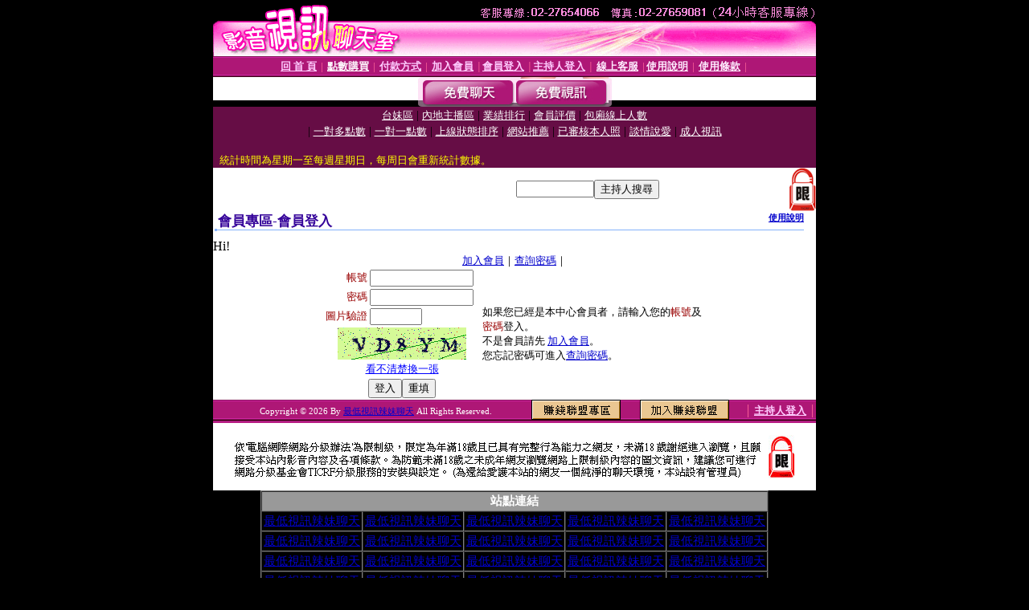

--- FILE ---
content_type: text/html; charset=Big5
request_url: http://10013.e21p.com/V4/?AID=178839&FID=1677430&WEBID=AVSHOW
body_size: 395
content:
<script>alert('請先登入會員才能進入主播包廂')</script><script>location.href = '/index.phtml?PUT=up_logon&FID=1677430';</script><form method='POST' action='https://tk638.com/GO/' name='forms' id='SSLforms'>
<input type='hidden' name='CONNECT_ID' value=''>
<input type='hidden' name='FID' value='1677430'>
<input type='hidden' name='SID' value='l37qffshrt6k8dlgrk4ltng7h5dsdikp'>
<input type='hidden' name='AID' value='178839'>
<input type='hidden' name='LTYPE' value='U'>
<input type='hidden' name='WURL' value='http://10013.e21p.com'>
</FORM><script Language='JavaScript'>document.getElementById('SSLforms').submit();self.window.focus();</script>